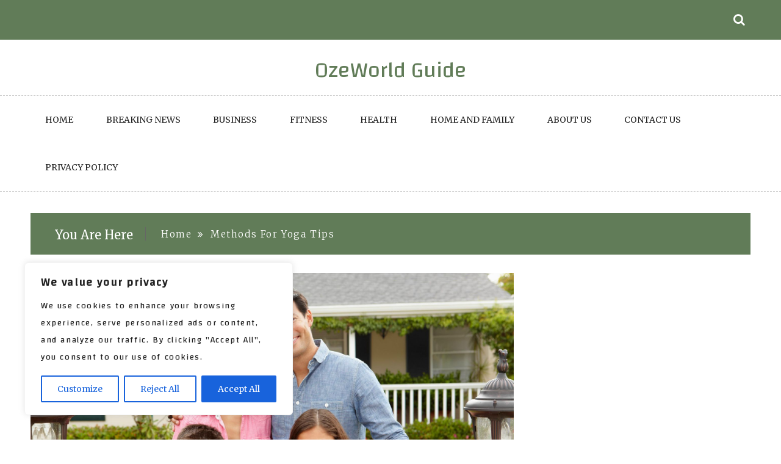

--- FILE ---
content_type: text/css; charset=utf-8
request_url: https://ozeworld.com/wp-content/cache/min/1/wp-content/themes/saraswati-blog/style.css?ver=1760320498
body_size: 10078
content:
/*!
Theme Name: Saraswati Blog
Theme URI: http://amplethemes.com/downloads/saraswati-blog
Author: Ample Themes
Author URI:  http://amplethemes.com
Description: Saraswati Blog is a clean with modern and minimal design personal blog theme well suited for any types of blogs and magazines. Saraswati Blog is a handy tool for bloggers who wants to publish or share their stories through their WordPress websites. Added custom widgets for author, advertisement and recent post will make your site awesome. It is highly flexible due to the staggering amount of useful features, build in customizer with quality codes and it is very user-friendly theme to run your website. It is also responsive design, cross browser compatible and translation ready theme. Advertisement ready theme with lots of widgets area will help to add the advertisement on various places. Dedicated support team will help you on your every problems. Try this theme today, you will never think about alternatives.
Version: 2.1.5
Tested up to:   5.4.1
Requires PHP:   5.2.4
License: GNU General Public License v2 or later
License URI: LICENSE
Text Domain: saraswati-blog
Tags: custom-background, custom-logo, custom-menu, featured-images, threaded-comments, translation-ready

This theme, like WordPress, is licensed under the GPL.
Use it to make something cool, have fun, and share what you've learned with others.

Saraswati Blog is based on Underscores https://underscores.me/, (C) 2012-2017 Automattic, Inc.
Underscores is distributed under the terms of the GNU GPL v2 or later.

Normalizing styles have been helped along thanks to the fine work of
Nicolas Gallagher and Jonathan Neal https://necolas.github.io/normalize.css/
*/
 @charset "UTF-8";body{background:#f8f8f8;font-family:'Merriweather',serif;font-size:13px;font-weight:400;color:#000;letter-spacing:.1em}img{max-width:100%;height:auto}.fullwidth-img img{width:100%;height:auto}p{font-size:15px;line-height:28px;margin-bottom:30px}.comment-info p,.author-info p,.entry-content p,.post-content p{font-weight:300}.entry-content p i,.entry-content p .color-text{font-weight:400}a{color:#222}a:hover,a:focus,a:active{text-decoration:none;outline:none}.page-info p,.btn{font-family:'Merriweather',serif}h1,h2,h3,h4,h5,h6,.dropcap,.image-info p,.post-info,.recent-posts a,.instafeed-wrap-hover a,.post-author-meta,.post-author-meta a{font-family:'Merriweather',serif;letter-spacing:0}h2{font-size:32px;font-weight:400;line-height:32px;margin:0 0 33px}.input-group-addon{background-color:#fff;border-color:#acacac;border-radius:0;-webkit-border-radius:0;box-shadow:none;-webkit-box-shadow:none}.form-control{border-radius:0;-webkit-border-radius:0;box-shadow:none;-webkit-box-shadow:none;border-color:#acacac;height:40px}.form-control:focus{border-radius:0;-webkit-border-radius:0;box-shadow:none;-webkit-box-shadow:none;border-color:#acacac}textarea.form-control{min-height:138px}.input-group .form-control{border-left:none}::-webkit-input-placeholder{color:#d1d1d1}::-moz-placeholder{color:#d1d1d1}:-ms-input-placeholder{color:#d1d1d1}:-moz-placeholder{color:#d1d1d1}.btn{border-radius:0;-webkit-border-radius:0;text-transform:uppercase;line-height:38px;padding:0 29px;font-size:12px;letter-spacing:.1em}.btn-default:hover,.btn-default{color:#fff}.btn-default:hover{background-color:#222;border-color:#222}.btn-light{border-color:#909090;color:#909090}.btn-dark{background-color:#212121;border-color:#212121;color:#fff}.btn-dark:hover,.btn-dark:focus,.btn-light:hover,.btn-light:focus{color:#fff}.image-holder{background-color:#d0d0d0;display:block;max-width:100%}.image-holder img{width:100%}.shape1{height:23px;background:url(../../../../../../themes/saraswati-blog/assets/images/shape1.png) no-repeat center center;margin:20px auto;line-height:23px;width:63px;text-align:center}.header-slider-style2 .shape1,.qutoe-content .shape1{-webkit-box-shadow:10px 10px 50px 36px rgba(255,255,255,1);-moz-box-shadow:10px 10px 50px 36px rgba(255,255,255,1);box-shadow:10px 10px 50px 36px rgba(255,255,255,1)}.shape2{height:12px;background:url(../../../../../../themes/saraswati-blog/assets/images/shape2.png) no-repeat center center;margin:20px auto 30px;line-height:12px;text-align:center;width:75px}.overlay{position:relative;overflow:hidden}.overlay>*{z-index:2;position:relative}.overlay:before{position:absolute;top:0;left:0;content:"";height:100%;width:100%;z-index:1;background-color:rgba(255,255,255,.75)}.dark-overlay:before{background-color:rgba(0,0,0,.75)}.btn,.topbar .social-icons a,.owl-theme.owl-carousel .owl-nav>.owl-next,.post-info .post-title a,.widget>ul li a,.recent-posts ul a,.tagcloud a,.about-me li a,.slide-item .slide-item-hover,.footer-social-icons li a,.instafeed-wrap-hover,.social-icons-style1 li,.social-icons-style2 li a i,.footer-widget-area-style2 .tagcloud a,.widget .footer-social-icons li a i,.instafeed-wrap-hover a,.copyright-bar a{-webkit-transition:all .3s ease-in-out;-moz-transition:all .3s ease-in-out;-o-transition:all .3s ease-in-out;transition:all .3s ease-in-out}header{background-color:#fff}.topbar{background-color:#131313;color:#fff;min-height:50px;line-height:50px;font-size:12px}.topbar a{color:#fff}.welcome-text{text-transform:uppercase}.welcome-text i{margin-right:5px}.topbar .social-icons{text-transform:uppercase;font-weight:300;text-align:center}.topbar .social-icons ul{padding:0;margin:0}.topbar .social-icons li{margin-right:13px}.topbar .social-icons i{margin-right:5px}.logo-area{margin:54px 0 50px}header.overlay{overflow:visible}.header-style2{border-top:2px solid #222}.topbar.light-bg{background-color:#fff;color:#222;line-height:59px}.topbar.light-bg a{color:#222}.header-style2 .topbar .social-icons{font-weight:400}.header-style2 .logo-area{margin:39px 0 45px}.header-style2 .logo-area img{max-height:84px;width:auto}.header-style2 .header-nav .menu>li>a{line-height:108px}.header-style3{background:url(../../../../../../themes/saraswati-blog/assets/images/banner1.png) no-repeat bottom center;background-attachment:fixed;background-size:cover}.header-style3 .logo-area{padding:128px 0;margin:0}.header-style3 .logo-area img{max-height:125px;width:auto}.header-style4{background:url(../../../../../../themes/saraswati-blog/assets/images/banner2.png) no-repeat bottom center;background-attachment:fixed;background-size:cover}.header-style4 .logo-area{padding:160px 0;margin:0}.header-style4 .logo-area img{max-height:125px;width:auto}p.text-center.site-title{font-size:36px;margin-top:20px;margin-bottom:10px;line-height:1.7}.header-slider{background:#f8f8f8}.slide-item{position:relative}.slide-item .slide-item-hover{position:absolute;border:30px solid transparent;width:100%;bottom:4px;left:0;opacity:0}.slide-item:hover .slide-item-hover{opacity:1}.slide-item .post-info{background-color:#fff;padding:2em}.cat-link{font-style:italic;text-transform:uppercase;line-height:13px}.post-info .post-title{font-weight:700;font-size:25px;line-height:1.5;margin:14px 0}.post-meta,.post-meta a{color:#555;margin-right:10px}.header-slider-style2 .slide-item-hover{opacity:1}.header-slider-style2 .slide-item .post-info{display:inline-block;padding:37px 65px;background-color:rgba(255,255,255,.9)}.header-slider-style2 .more-link-wrap{margin-bottom:0}.header-slider-style2.owl-theme.owl-carousel .owl-nav>div{border-radius:50%;-webkit-border-radius:50%;left:70px;background-color:rgba(0,0,0,.5)}.header-slider-style2.owl-theme.owl-carousel .owl-nav>.owl-next{left:auto;right:70px}.main-container{padding:35px 0}.blog-post{background-color:#fff;margin-bottom:40px}.audio-holder iframe{width:100%}.twitter-holder iframe{border:0}iframe{border:0}.post-content{padding:40px 60px 60px;border-color:#e9e9e9;border-style:solid;border-width:0 1px 1px 1px}.blog-post .post-info{margin:0 0 40px}.separator{padding:0 18px;font-size:8px;transform:rotate(45deg);-webkit-transform:rotate(45deg)}.post-author-meta{margin:40px 0;color:#777}.post-author-meta img{margin-bottom:21px;max-width:52px}.post-author-meta a{color:#111;padding-left:6px}.more-link-wrap{margin:40px 0}.entry-footer{margin-top:30px}.entry-footer .post-meta{font-family:"Merriweather";letter-spacing:.1em;color:#909090;margin-bottom:0}.entry-footer .post-meta a{color:#909090}.entry-footer .post-meta li:last-child{margin-right:0}.entry-footer .post-meta i{margin-right:10px;font-size:14px}.related-heading{margin:25px 0;font-weight:700;font-size:22px}.qutoe-wrap:before{content:"";position:absolute;width:100%;height:100%;background-color:rgba(255,255,255,.9)}.qutoe-content span{font-size:24px;font-weight:400}.qutoe-wrap .post-content{padding:6em;border:none;position:relative}.qutoe-wrap .post-info{margin-bottom:21px}.post-format-icon{width:40px;height:40px;line-height:54px;text-align:center;font-size:40px;border:2px solid #222;display:inline-block;overflow:hidden}.qutoe-content p{font-family:'Merriweather',serif;font-style:italic;font-weight:400;font-size:22px}.twitter-holder{position:relative;background:url(../../../../../../themes/saraswati-blog/assets/images/blog/4.png) no-repeat center center;background-size:cover;text-align:center;padding:7em 10em}.twitter-holder iframe{width:100%}.link-holder{position:relative;background:url(../../../../../../themes/saraswati-blog/assets/images/blog/5.png) no-repeat center center;background-size:cover;text-align:center;padding:7em 10em;color:#fff}.link-holder:before{content:"";position:absolute;width:100%;height:100%;background-color:rgba(0,0,0,.6);left:0;top:0}.link-content{position:relative}.format-link-icon{font-size:32px;color:#fff}.link-content .post-title{line-height:40px;margin:40px 0}.link-content .post-title,.link-content .post-title a{color:#fff;text-transform:uppercase}.link-content .link{font-size:16px;font-weight:600}.newer-posts i{margin-right:15px}.older-posts i{margin-left:15px}.owl-theme.owl-carousel .owl-nav{margin:0}.owl-theme.owl-carousel .owl-nav>div{position:absolute;top:46%;top:calc(50% - 25px);left:0;background-color:rgba(0,0,0,.8);color:#fff;border-radius:0;-webkit-border-radius:0;text-align:center;width:51px;height:51px;line-height:51px;margin:0;padding:0;font-size:18px}.owl-theme.owl-carousel .owl-nav>.owl-next{left:auto;right:0}.owl-carousel .owl-item:last-child{margin-left:-1px}.posts-navigation{margin:20px 0 50px;overflow:hidden}.ad-wrapper{margin:50px 0}.ad-wrapper-style2{margin:0 0 125px}.ad-wrapper img{width:100%}.grid-posts-style1 article{margin-bottom:30px}.grid-posts-style1 .blog-post{margin-bottom:0}.grid-posts-style1 .post-content{padding-left:37px;padding-right:37px}.grid-posts-style1 .col-md-4 .post-content{padding-left:28px;padding-right:28px}.grid-posts-style1 .post-title{font-size:19px}.grid-posts-style1 .col-md-4 .post-title{font-size:18px}.grid-posts-style1 .col-md-6 .social-links-wrap ul li a span{display:none}.grid-posts-style1 .col-md-6 .social-links-wrap ul li a i{margin-right:0}.grid-posts-style2 .blog-post{background-color:transparent}.grid-posts-style2 .post-content{padding-left:35px;padding-right:35px;border-width:1px 1px 1px 0;background-color:#fff;padding-bottom:45px}.grid-posts-style2 .image-right .post-content{border-width:1px 0 1px 1px}.grid-posts-style2 .blog-post>.row{margin-left:0;margin-right:0}.grid-posts-style2 .blog-post>.row>.col-md-6{padding-left:0;padding-right:0}.grid-posts-style2 .more-link-wrap{margin-bottom:30px}.grid-post-style2 .image-holder{position:relative;overflow:hidden}blockquote{margin-left:58px;padding-left:26px;border-left:1px solid #000;position:relative}blockquote:before{content:"\201C";position:absolute;left:-72px;width:58px;text-align:center;top:60%;font-size:86px;line-height:80px;margin-top:-40px;font-family:"Merriweather",serif}blockquote p{color:#acacac;font-style:italic;font-weight:400!important;font-size:18px;line-height:30px}blockquote p:last-child{margin-bottom:0}blockquote.qutoe-style2{background-color:#f8f8f8;margin-left:0;border-left-width:7px;padding:35px 80px 35px 30px}blockquote.qutoe-style2:before{left:auto;right:15px;top:auto;bottom:0;font-size:180px;color:rgba(97,124,88,.1);width:70px;height:35px}blockquote.qutoe-style3{background-color:transparent;margin-left:0;border-left-width:0;padding:73px 50px 35px 50px;margin-bottom:0;text-align:center}blockquote.qutoe-style3:before{left:0;top:0;font-size:80px;color:rgba(97,124,88,.1);width:100%;height:35px;margin:25px 0;text-align:center}.inner-border{border:1px solid rgba(0,0,0,.2);position:relative;margin:10px}.qutoe-overlay{background:url(../../../../../../themes/saraswati-blog/assets/images/single/qutoe-overlay.png) no-repeat center center;background-size:cover;margin:40px 0}.dark-overlay .inner-border{border-color:rgba(255,255,255,.2)}.dark-overlay blockquote.qutoe-style3:before{color:#fff}.dark-overlay blockquote p{color:rgba(255,255,255,.8);font-size:22px;line-height:36px}.gallery{margin-top:30px;margin-bottom:30px}.gallery img{width:100%;height:auto}.author-info{background-color:#fff;border:1px solid #e9e9e9;padding:23px;margin-bottom:60px;overflow:hidden}.author-info img{max-width:155px}.author-info .author-desc{margin-left:180px}.author-info .author-title{margin-bottom:24px;border-bottom:1px solid #f2f2f2;padding-bottom:19px;font-weight:400}.author-info .author-title i{color:#777}.author-title strong{text-transform:uppercase;font-size:16px;font-weight:400}.author-desc p:last-child{margin-bottom:0}.author-desc .reply a{border-right:1px solid #f2f2f2;padding:0 10px 0 0}.comment-title{margin-bottom:40px;font-size:30px}.comment-list{margin:0;padding:0;list-style:none}.comment-list .children{list-style:none;padding-left:67px}.comment-info{margin-bottom:42px;padding-bottom:42px;border-bottom:1px solid #f2f2f2;display:block;overflow:hidden}.comment-list>.comment:last-child .comment-info{border-bottom:none}.comment-info img{max-width:90px;border-radius:5px;-webkit-border-radius:5px}.comment-info .author-desc{margin-left:115px}.comment-info .author-title{margin-bottom:22px;line-height:16px}.comment-date{margin-left:17px;padding-left:17px;border-left:1px solid #777;font-size:12px;color:#777}.contact-form{margin-bottom:50px}.contact-form .form-control,.comment-form .form-control{margin-bottom:30px;border-color:#ececec;font-size:13px;text-transform:none}.contact-form .btn,.comment-form .btn{font-size:14px;font-weight:400}.page-info h3{padding-top:32px}.page-info p{font-weight:300;color:#353535;font-weight:300}.page-info .shape1{margin-bottom:31px}.page .post-content{padding:0 60px 60px}.search-results h3.post-title{padding-top:30px}.entry-content{font-size:16px;line-height:28px;font-weight:300;margin-bottom:30px}.fullwidth-img{margin-bottom:30px}.image-info{position:relative;overflow:hidden;margin-bottom:30px;margin-top:35px}.image-info:after,.image-info:before{content:"";position:absolute;bottom:2px;left:45%;left:calc(50% - 122px);height:1px;width:244px}.image-info:after{bottom:0;left:calc(50% - 103px);width:206px}.image-info img{margin:0 0 35px}.image-info p{max-width:812px;margin:0 auto 18px;font-size:16px;line-height:30px;font-style:italic;color:#777}.dropcap{text-transform:uppercase;font-size:72px;line-height:80px;font-weight:700;float:left;padding-right:22px}.entry-content .color-bg{text-transform:uppercase;color:#fff;padding:5px 10px;font-size:13px}.entry-content .responsive-video{margin-bottom:30px}.entry-content ul{padding-left:0;list-style:url(../../../../../../themes/saraswati-blog/assets/images/bullet.png);margin-bottom:30px}.entry-content li{padding-left:18px;position:relative;margin-bottom:5px}.entry-content ul li{list-style:disc}.entry-content ol li{list-style:decimal}table{width:100%;max-width:100%;border:1px solid #ddd;border-spacing:0;border-collapse:collapse}table>tbody>tr>th{background-color:#efefef}table>tbody>tr>td,table>tbody>tr>th,table>tfoot>tr>td,table>tfoot>tr>th,table>thead>tr>td,table>thead>tr>th{border:1px solid #ddd;border-spacing:0;padding:5px}.entry-content li:before{background:url(../../../../../../themes/saraswati-blog/assets/images/bullet.png) no-repeat left center;content:"";width:9px;height:28px;position:absolute;left:0;top:0}.contact-info{border:1px solid #e7e7e7;position:relative;padding:1px;background-color:#f8f8f8;margin-top:8px;margin-bottom:20px}.contact-info .info-inner:after,.contact-info .info-inner:before,.contact-info:after,.contact-info:before{content:"";width:6px;height:6px;position:absolute;left:0;background-color:#f8f8f8;top:0}.contact-info .info-inner:after,.contact-info .info-inner:before{bottom:0;top:auto}.contact-info .info-inner:after,.contact-info:after{left:auto;right:0}.contact-info .info-inner{padding:30px 15px;border:1px solid #e7e7e7}.contact-info ul{margin-bottom:0}.contact-info ul li{padding-left:0;padding:0 50px 30px 93px;margin-bottom:30px;border-bottom:1px solid rgba(97,124,88,.2);position:relative}.contact-info ul li:last-child{border-bottom:none;padding-bottom:0;margin-bottom:0}.contact-info ul li:before{display:none}.contact-info ul li>i,.contact-info ul li>span{position:absolute;left:0;top:0;width:93px;height:calc(100% - 30px);text-align:center}.contact-info ul li:last-child>span{height:100%}.contact-info ul li>i{line-height:3em}span.map-marker{background:url(../../../../../../themes/saraswati-blog/assets/images/icon-map-marker.png) no-repeat center center}span.phone{background:url(../../../../../../themes/saraswati-blog/assets/images/icon-phone.png) no-repeat center center}span.mail{background:url(../../../../../../themes/saraswati-blog/assets/images/icon-mail.png) no-repeat center center}.contact-address{background:url(../../../../../../themes/saraswati-blog/assets/images/contact-bg.png) no-repeat center;position:relative;background-size:cover;padding:6px;margin-bottom:25px;height:108px}.contact-address.dark-overlay a,.contact-address.dark-overlay p,.contact-address.dark-overlay{color:#fff}.contact-address::after{background:rgba(0,0,0,.5) none repeat scroll 0 0;content:"";height:100%;left:0;position:absolute;top:0;width:100%}.address-inner,.phone-inner,.email-inner{border:1px solid rgba(97,124,88,.3)}.add-icon-wrap,.phone-icon-wrap,.email-icon-wrap{display:inline-block;height:60px;width:60px;color:#fff;text-align:center;position:absolute;left:-7px;top:calc(50% - 30px)}.icon-home{background:url(../../../../../../themes/saraswati-blog/assets/images/home-icon.png) no-repeat center}.icon-phone{background:url(../../../../../../themes/saraswati-blog/assets/images/call-icon.png) no-repeat center}.icon-email{background:url(../../../../../../themes/saraswati-blog/assets/images/email-icon.png) no-repeat center}.add-text,.phone-text,.email-text{margin-left:76px;display:inline-block;padding:25px 0}.add-text p,.phone-text p,.email-text p{margin-bottom:0;font-weight:400;font-size:14px;line-height:22px}#google-map{width:100%;height:500px;display:block;margin-bottom:125px}.audio-gallary{position:relative;margin:20px 0;display:block}.single-gallary-item-inner{position:relative}.audio-gallary .single-gallary-item{padding:10px}.single-gallary-item img{width:100%;height:auto}.single-gallary-item-inner::after{content:"";height:100%;left:0;opacity:0;position:absolute;top:0;transition:all 0.3s linear 0s;width:100%}.single-gallary-item-inner::before{border:1px solid;content:"";height:90%;left:10px;opacity:0;position:absolute;top:10px;transition:all 0.3s linear 0s;width:90%;z-index:99}.single-gallary-item:hover .single-gallary-item-inner::before,.single-gallary-item:hover .single-gallary-item-inner>a,.single-gallary-item:hover .single-gallary-item-inner::after{opacity:1}.single-gallary-item-inner>a{background:rgba(0,0,0,0) url(../../../../../../themes/saraswati-blog/assets/images/audio-post-gallary-icon.png) no-repeat scroll center center;height:100%;left:0;position:absolute;text-align:center;top:0;width:100%;z-index:99;opacity:0;transition:all 0.4s linear 0s;text-indent:-9999px}.audio-gallary.audio-gallary:hover::after{opacity:0}.audio-gallary::after{box-shadow:0 0 15px 38px #fff;content:"";height:100%;left:35px;position:absolute;top:415px;width:100%;transition:all 0.5s linear 0s;overflow:hidden}.advartise{margin-bottom:50px;padding:0;width:100%}.audio-add{margin:100px 0}.advartise img{width:100%}.audio-container{padding-bottom:0}.social-icon-area{padding-bottom:100px}.fullwidth-container{padding-bottom:0}.full-width-post-content{position:relative;background:#fff none repeat scroll 0 0}.full-width-post-content .image-info::after{content:"";width:0}.full-width-post-content .image-info::before{content:"";width:0}p.fullwidth-post-text{color:#353535;font-size:16px;padding:0 25px}.padding{padding:0 25px}p.fullwidth-single-post-footer-text{letter-spacing:1px}.fulwidth-add-wrap{margin:100px 0;width:100%}.full-width-post-content .list-inline li::before{background:rgba(0,0,0,0) none repeat scroll 0 0;content:"";position:absolute}.single-video-item{margin-bottom:30px}.single-gallary-item>a{background:rgba(0,0,0,0) url(../../../../../../themes/saraswati-blog/assets/images/audio-post-gallary-icon.png) no-repeat scroll center center;height:100%;left:0;position:absolute;text-indent:-999999px;top:0;width:100%}.video-gallary .single-gallary-item img{box-shadow:1px 1px 1px rgba(0,0,0,.1)}.video-gallary .single-gallary-item{padding-bottom:58px}.video-gallary .single-gallary-item:after{content:"";width:100%;height:58px;background:url(../../../../../../themes/saraswati-blog/assets/images/single/player.png) no-repeat center center;background-size:100% auto;position:absolute;left:0;bottom:0}.post-carousel-style-2.owl-theme.owl-carousel .owl-nav>div{background:rgba(0,0,0,0) none repeat scroll 0 0;border:2px solid #fff;border-radius:50%;color:#fff;font-size:40px;height:50px;left:30px;line-height:45px;margin:0;padding:0;position:absolute;text-align:center;top:47%;width:50px;transition:all .3s linear 0s}.post-carousel-style-2.owl-theme.owl-carousel .owl-nav>div:hover{background:none;color:#617c58;border:2px solid #617c58}.post-carousel-style-2.owl-theme.owl-carousel .owl-nav>.owl-next{left:auto;right:30px}.post-carousel-style-2.owl-theme.owl-carousel .owl-nav{margin:0}.single-galary-item{padding:20px 7px 0 15px}.single-galary-item img{width:100%}.single-galary-item-left-right-side{width:100%}.galary-item{padding:0 0 20px}.single-galary-item-full-height{height:100%;width:100%}.single-galary-item-fullwidth{padding-bottom:15px}.col-md-12.galary-item-fullwidth{padding:0 7px}.page-404{padding:80px 60px}.ext-large{font-size:200px;line-height:160px;margin-bottom:40px}.page-404 h3{margin-bottom:30px;font-weight:700;font-size:23px;line-height:30px}.page-404 p{font-weight:400}.search-form{max-width:624px;margin:0 auto}.search-form .btn{width:100%}.search-form .row{margin-right:0;margin-left:0}.search-form .row>div{padding-left:0;padding-right:0}.widget{background-color:#fff;border:1px solid #e7e7e7;padding:42px 19px 49px;margin-bottom:50px}.widget-title{margin:0;font-family:"Merriweather";font-weight:400;text-transform:uppercase;letter-spacing:.1em;font-size:14px;line-height:14px;position:relative;text-align:center}.sidebar-wrap .widget-title:before{content:"";position:absolute;left:0;top:50%;height:1px;border-top:1px dashed #e7e7e7;width:100%}.widget-title span{position:relative;background-color:#fff;padding:0 12px;overflow:hidden;z-index:1}.about-me img{width:100%;margin-bottom:40px}.about-me p{font-weight:400;font-size:15px;line-height:28px}.about-me .social-icons{margin-bottom:0}.about-me .social-icons li{padding-right:3px;padding-left:3px;display:inline-block;margin-bottom:0}.about-me li a{width:32px;height:32px;line-height:32px;text-align:center;color:#fff;background-color:#222;display:inline-block}.widget>ul{margin:0;padding:0;list-style:none}.list-style{width:28px;height:30px;line-height:24px}.list-style i{transform:rotate(45deg);-webkit-transform:rotate(45deg);font-size:10px}.list-style .fa-stack-1x{left:-7px;top:2px}.widget ul li{display:block;margin-bottom:25px;clear:both}.widget ul li:last-child{margin-bottom:0!important}.widget>ul li a,.widget>ul li{color:#000;font-size:16px;font-weight:300;letter-spacing:0;line-height:41px;margin-bottom:0}.widget_categories ul li a{padding-right:18px}.recent-posts ul{list-style:none;margin:0;padding:0}.recent-posts ul a{font-size:16px;line-height:22px}.recent-posts ul li{overflow:hidden}.recent-posts ul img{max-width:84px;float:left;margin-right:25px}.recent-posts .post-meta{text-transform:uppercase;font-size:12px;margin-top:8px;display:block}.recent-posts .comment-meta{float:right;margin-top:0;margin-bottom:20px;margin-left:20px}.recent-posts .comment-meta i{margin-right:6px}.tagcloud a{font-size:12px!important;text-transform:uppercase;padding:0 15px;line-height:38px;border:1px solid #e7e7e7;color:#555;display:inline-block;margin:0 5px 7px 0}.tagcloud a:hover,.tagcloud a:focus{color:#fff}.footer-widget-area{margin-top:44px;margin-bottom:45px}.footer-widget-area .widget{box-shadow:0 2px 3px 0 #e7e7e7;-webkit-box-shadow:0 2px 3px 0 #e7e7e7}.footer-widget-area .widget-title{position:relative;margin-bottom:30px}.footer-widget-area .widget-title span{min-width:156px;display:inline-block}.footer-widget-area .widget-title:before{content:"";position:absolute;left:50%;top:0;height:19px;background:url(../../../../../../themes/saraswati-blog/assets/images/shape3.png) no-repeat center;width:297px;margin-left:-149px}.footer-widget-area .recent-posts ul li{margin-bottom:35px}.info-wrap>div img{max-height:122px;width:auto;float:right;border:8px solid transparent;box-shadow:-8px -3px 0 -5px #e7e7e7;-webkit-box-shadow:-8px -3px 0 -5px #e7e7e7;margin-bottom:20px}.info-wrap>div h3{margin-top:40px}.about-me.style-2 p{font-weight:300;letter-spacing:0;font-size:16px}.subscription-form{margin-bottom:90px;margin-top:90px}.subscription-form form{margin-top:65px;margin-left:30px}.subscription-form p{letter-spacing:0;font-weight:300}.subscription-form p:last-child{margin-bottom:0}.subscription-form .input-group{width:66%;float:left}.subscription-form .input-group i{color:#555;font-size:13px}.subscription-form .form-control{font-size:12px;letter-spacing:.1em;padding-left:0}.subscription-form .subscribe-button{width:34%;font-size:13px;letter-spacing:.1em}.footer-social-icons{margin:0;padding:0;display:table;width:100%}.footer-social-icons li{display:table-cell;vertical-align:middle;text-align:center;background-color:#121212}.footer-social-icons li:nth-child(2n+1){background-color:#222}.footer-social-icons li a{color:#fff;line-height:60px;text-transform:uppercase;font-size:12px;font-weight:700;display:block}.footer-social-icons li a i{margin-right:8px;font-size:13px}.social-icons-style2 li:nth-child(2n+1){background-color:#121212}.social-icons-style2 li a{line-height:39px}.social-icons-style2 li a i{width:39px;height:39px;line-height:39px;text-align:center;border:1px solid #fff;border-radius:50%;-webkit-border-radius:50%;margin-right:15px}.instafeed-wrap{position:relative;text-align:center;overflow:hidden}.instafeed-wrap-hover{position:absolute;top:0;left:0;width:100%;height:100%;background-color:rgba(0,0,0,.9);color:#fff;font-size:24px;z-index:9999;opacity:0}.instafeed-wrap-hover i{margin-top:2.5em;margin-bottom:15px}.instafeed-wrap-hover a{display:block;color:#fff}.instafeed-wrap:hover .instafeed-wrap-hover{opacity:1}.copyright-bar{padding:50px 0;background-color:#121212;color:#fff;font-size:12px}.copyright-bar a{color:#fff;font-size:12px}.copyright-bar .container{display:table}.copyright-bar .container>div{display:table-cell;vertical-align:middle}.back-to-top i{margin-left:8px}.dark-bg{background-color:#121212}.footer-style2 .footer-logo-area{padding:41px 0}.footer-style2 .footer-logo{margin-bottom:30px}.footer-style2 .copyright-bar{padding:22px 0}.footer-widget-area-style2{background:url(../../../../../../themes/saraswati-blog/assets/images/footerbg.png) no-repeat bottom center;background-size:cover;background-attachment:fixed;padding-top:64px;padding-bottom:61px}.footer-widget-area-style2 .widget{background-color:transparent;padding:0;border:none}.footer-widget-area-style2 .widget .widget-title{text-align:left;font-weight:700;margin-bottom:28px}.footer-widget-area-style2.dark-overlay .widget .widget-title{color:#fff}.footer-widget-area-style2 .widget .widget-title span{background-color:transparent;padding:0}.footer-widget-area-style2.dark-overlay .widget .post-meta,.footer-widget-area-style2.dark-overlay .widget a,.footer-widget-area-style2.dark-overlay .widget{color:rgba(255,255,255,.9)}.footer-widget-area-style2 .recent-posts ul img{border-radius:50%;-webkit-border-radius:50%}.footer-widget-area-style2 .recent-posts ul a{line-height:45px}.footer-widget-area-style2 .recent-posts .post-meta{margin-top:-5px}.about-us-logo{max-height:85px;width:auto;margin-bottom:28px}.widget .footer-social-icons li{display:inline-block;background-color:transparent}.widget .footer-social-icons li a i{margin-right:0}.footer-widget-area-style2 .tagcloud a,.widget .footer-social-icons li a i{background-color:#212427;border-color:#212427}.footer-widget-area-style2 .col-md-4 .widget:last-child{margin-bottom:0}.post-meta{position:relative}.post-meta li{position:relative}.social-links-wrap{position:absolute;left:0;top:25px;display:none;background:#fff;border:1px solid #e9e9e9}.social-links-wrap ul{display:table;width:100%;margin:0}.social-links-wrap ul li{display:table-cell;vertical-align:middle;text-align:center;padding:0}.social-links-wrap ul li a{display:block;line-height:45px}.social-links-wrap ul li:nth-child(2n){background-color:#f4f4f4}.post-carousel-style-2.owl-theme.owl-carousel .owl-nav>div:hover,.entry-footer .post-meta a:hover,.entry-footer .post-meta a:focus,.reply,.reply>a,.color-text,a:hover,a:focus,a:active,.btn-link,.cat-link,.separator,.post-format-icon,.header-nav .menu a:hover,.header-nav .menu a:focus,.header-nav .menu a:active,.list-style i,blockquote:before,.widget>ul li a:hover{color:#617c58}.shape1,.shape2,.footer-widget-area .widget-title:before,.post-carousel .owl-nav [class*="owl-"]:hover,.social-icons-style1 li:hover,.social-icons-style2 li a:hover i,.header-nav.nav-style-dark .menu>.pull-right:hover a,.btn-dark:hover,.btn-dark:focus,.phone-icon-wrap,.email-icon-wrap,.add-icon-wrap,.color-bg,.image-info:after,.image-info:before,.tagcloud a:hover,.tagcloud a:focus,.widget .footer-social-icons li a i:hover,.widget .footer-social-icons li a i:focus,.header-nav.nav-style-light .menu>li.active a:before,.header-nav.nav-style-light .menu>li:hover a:before,.btn-light:hover,.btn-light:focus,.about-me li a:hover,.btn-default{background-color:#617c58}.post-carousel-style-2.owl-theme.owl-carousel .owl-nav>div:hover,.social-icons-style2 li a:hover i,.single-gallary-item-inner::before,.btn-dark:hover,.btn-dark:focus,.contact-info .info-inner,.contact-info,.tagcloud a:hover,.tagcloud a:focus,.widget .footer-social-icons li a i:hover,.widget .footer-social-icons li a i:focus,.btn-light:hover,.btn-light:focus,.header-style2,blockquote,.post-format-icon,.btn-default,.selectize-input.focus{border-color:#617c58}.single-gallary-item-inner::after{background:rgba(110,131,89,.9) none repeat scroll 0 0}.alignleft{display:inline;float:left;margin-right:1.5em}.alignright{display:inline;float:right;margin-left:1.5em}.aligncenter{clear:both;display:block;margin-left:auto;margin-right:auto}.gallery{margin-bottom:1.5em}.gallery-item{display:inline-block;text-align:center;vertical-align:top;width:100%}.gallery-columns-2 .gallery-item{max-width:50%}.gallery-columns-3 .gallery-item{max-width:33.33%}.gallery-columns-4 .gallery-item{max-width:25%}.gallery-columns-5 .gallery-item{max-width:20%}.gallery-columns-6 .gallery-item{max-width:16.66%}.gallery-columns-7 .gallery-item{max-width:14.28%}.gallery-columns-8 .gallery-item{max-width:12.5%}.gallery-columns-9 .gallery-item{max-width:11.11%}.gallery-caption{display:block}.screen-reader-text{clip:rect(1px,1px,1px,1px);position:absolute!important;height:1px;width:1px;overflow:hidden;word-wrap:normal!important}.screen-reader-text:focus{background-color:#f1f1f1;border-radius:3px;box-shadow:0 0 2px 2px rgba(0,0,0,.6);clip:auto!important;color:#21759b;display:block;font-size:14px;font-size:.875rem;font-weight:700;height:auto;left:5px;line-height:normal;padding:15px 23px 14px;text-decoration:none;top:5px;width:auto;z-index:100000}#content[tabindex="-1"]:focus{outline:0}.page-header h2.page-title{padding:23px 0 4px 25px;margin-bottom:10px;font-weight:700}.page-header .archive-description{line-height:1.8;padding-left:24px;padding-bottom:16px;font-size:15px}.comment-reply-title{margin-bottom:40px;font-size:30px}textarea{width:100%}input[type="text"],input[type="email"],input[type="url"],input[type="password"],input[type="search"],input[type="number"],input[type="tel"],input[type="range"],input[type="date"],input[type="month"],input[type="week"],input[type="time"],input[type="datetime"],input[type="datetime-local"],input[type="color"],textarea{color:#666;border:1px solid #ccc;border-radius:3px;padding:3px}input{max-width:100%}@media screen and (min-width:768px){.comment-form-author,.comment-form-email,.comment-form-url{float:left;width:31%}}@media screen and (min-width:768px){.comment-form-author,.comment-form-email{margin-right:3.5%}}input[type="submit"]{background-color:#617c58;color:#fff;border-color:#617c58;-webkit-border-radius:0;text-transform:uppercase;line-height:38px;padding:0 27px;letter-spacing:.1em;font-size:14px;font-weight:400;border:none}p.form-submit .submit:hover{background-color:#222;border-color:#222}.comment-author img{max-width:90px;border-radius:5px;-webkit-border-radius:5px;float:left}.comment-content p,.comment-metadata{margin-left:115px;margin-top:14px}b.fn{text-transform:uppercase;font-size:16px;font-weight:400;margin-left:25px}.reply{font-weight:700;font-size:16px}.comment-content p{margin-bottom:0}.comment-metadata{float:right;margin-top:-18px}.top-footer{background-color:#e7e7e7}.copyright-text{text-align:center}.copyright-text p{line-height:0}.scrollToTop{display:none;position:fixed;bottom:15px;right:15px;padding:0 15px;font-size:40px;margin-bottom:12px;color:#617c58}.scrollToTop:hover{color:#ddd}.activetop{display:block}h4.related-post-title{font-weight:700;font-size:17px;line-height:24px}.social-links ul{margin:0;padding:0}.social-links ul li{display:inline;padding:0 2px;float:right}.social-links ul li a{font-size:0;color:transparent;line-height:63px}.social-links ul li a:hover{color:#54be73}.social-links li:last-child{margin-right:0}.social-links ul li a:before{content:"";font-family:FontAwesome,sans-serif;font-size:14px;padding:7px;transition:color 0.3s ease-in-out 0s;vertical-align:middle;line-height:14px;color:#FFF;display:inline-block;width:30px;height:30px;border:2px solid #FFF;border-radius:50%}.social-links ul li a[href*="facebook.com"]:before{content:"\f09a"}.social-links ul li a[href*="twitter.com"]:before{content:"\f099"}.social-links ul li a[href*="linkedin.com"]:before{content:"\f0e1"}.social-links ul li a[href*="plus.google.com"]:before{content:"\f0d5"}.social-links ul li a[href*="youtube.com"]:before{content:"\f167"}.social-links ul li a[href*="dribbble.com"]:before{content:"\f17d"}.social-links ul li a[href*="pinterest.com"]:before{content:"\f0d2"}.social-links ul li a[href*="bitbucket.org"]:before{content:"\f171"}.social-links ul li a[href*="github.com"]:before{content:"\f113"}.social-links ul li a[href*="codepen.io"]:before{content:"\f1cb"}.social-links ul li a[href*="flickr.com"]:before{content:"\f16e"}.social-links ul li a[href$="/feed/"]:before{content:"\f09e"}.social-links ul li a[href*="foursquare.com"]:before{content:"\f180"}.social-links ul li a[href*="instagram.com"]:before{content:"\f16d"}.social-links ul li a[href*="tumblr.com"]:before{content:"\f173"}.social-links ul li a[href*="reddit.com"]:before{content:"\f1a1"}.social-links ul li a[href*="vimeo.com"]:before{content:"\f194"}.social-links ul li a[href*="digg.com"]:before{content:"\f1a6"}.social-links ul li a[href*="twitch.tv"]:before{content:"\f1e8"}.social-links ul li a[href*="stumbleupon.com"]:before{content:"\f1a4"}.social-links ul li a[href*="delicious.com"]:before{content:"\f1a5"}.social-links ul li a[href*="mailto:"]:before{content:"\f0e0"}.social-links ul li a[href*="skype.com"]:before{content:"\f17e"}.social-links ul li a[href*="dribble.com"]:before{content:"\f17d"}.menu-top-header-container{margin-top:9px}.text-right{float:right}.saraswati-blog-recent-widget time.entry-date.published.updated{font-size:11px}.no-sidebar .content-wrap{width:100%!important}@media (min-width:961px){.right-sidebar .content-wrap{float:left}.left-sidebar .content-wrap{float:right}}.breadcrumb{padding:5px 20px;border-radius:0;background:#617c58;margin-bottom:30px}nav.breadcrumb-trail.breadcrumbs{display:table;min-width:100%;margin:auto}.trail-browse{display:table-cell;vertical-align:middle;float:none;overflow:hidden;zoom:1;font-size:18px;line-height:43px;margin:26px 0;color:#fff}.trail-items{display:table-cell;vertical-align:middle;float:none;overflow:hidden;zoom:1;border-left:1px solid #666;padding-left:25px}.breadcrumb li{font-size:15px;line-height:17px;color:#fff;font-weight:300;display:inline-block}.breadcrumb li+li:before{font-family:FontAwesome;color:inherit;padding:0 10px;content:"\f101"}.breadcrumb ul li a{color:#fff}.nav-links a{background:#617c58;display:inline-block;padding:10px 20px}.nav-links a,.nav-links a:visited,.nav-links a:focus{color:#fff}.post-navigation .nav-previous{float:left;width:50%}.post-navigation .nav-next{float:right;text-align:right;width:50%}.site-main .post-navigation{margin:0 0 1.5em;overflow:hidden}.single .navigation.post-navigation{margin-bottom:120px}.related-post{background:#fff;padding:9px;margin-bottom:30px;border-color:#e9e9e9;border-style:solid;border-width:1px 1px 1px 1px}.comments-area{background:#fff;padding:30px 15px;margin-bottom:30px;border-color:#e9e9e9;border-style:solid;border-width:1px 1px 1px 1px;margin-top:35px}#comments .comment-body{border:1px solid #e9e9e9;padding:15px;margin-bottom:30px}.top-footer .widget{border:1px solid #617c58;padding:35px;margin-bottom:30px}.search-form input.search-field{border:1px solid #4ea371;width:100%!important;border-radius:0;padding:9px}.related-post .post-content{padding:18px 0 0}.breadcrumbs h3{float:left;margin-top:14px;color:#FFF;font-size:20px}.saraswati-blog-breadcrumbs{margin-top:18px}.archive.category.left-image article .image-holder,.home.left-image article .image-holder{width:45%;float:left;margin-right:15px}.home.right-image article .image-holder{width:45%;float:right;margin-left:15px;margin-top:24px}.right-image .shape1,.left-image .shape1{display:none}.right-image .blog-post .post-info,.left-image .blog-post .post-info{margin:0 0 15px}.right-image .post-content,.left-image .post-content{padding:15px 60px 0}.header-search{padding:7px 0;margin-left:20px;cursor:pointer;color:#fff;margin-top:-16px}.header-search .search-overlay{position:fixed;top:0;right:0;left:0;bottom:0;z-index:999;filter:alpha(opacity=0);-ms-filter:"alpha(opacity=0)";-webkit-opacity:0;-khtml-opacity:0;-moz-opacity:0;-ms-opacity:0;-o-opacity:0;opacity:0;visibility:hidden;overflow:hidden;background:rgba(0,0,0,.9);margin:0;width:100%;height:100vh;-webkit-transform:scale(.2,.2);-moz-transform:scale(.2,.2);-ms-transform:scale(.2,.2);-o-transform:scale(.2,.2);-webkit-transition:all .3s cubic-bezier(.4,0,1,1);-khtml-transition:all .3s cubic-bezier(.4,0,1,1);-moz-transition:all .3s cubic-bezier(.4,0,1,1);-ms-transition:all .3s cubic-bezier(.4,0,1,1);-o-transition:all .3s cubic-bezier(.4,0,1,1);transition:all .3s cubic-bezier(.4,0,1,1)}.header-search .search-popup.active .search-overlay{filter:alpha(opacity=100);-ms-filter:"alpha(opacity=100)";-webkit-opacity:1;-khtml-opacity:1;-moz-opacity:1;-ms-opacity:1;-o-opacity:1;opacity:1;visibility:visible;-webkit-transform:scale(1,1);-moz-transform:scale(1,1);-ms-transform:scale(1,1);-o-transform:scale(1,1)}.header-search form.form-wrapper{opacity:0;visibility:hidden;-webkit-transform:scale(.2,.2);-moz-transform:scale(.2,.2);-ms-transform:scale(.2,.2);-o-transform:scale(.2,.2);-webkit-transition:all .3s cubic-bezier(.4,0,1,1);-khtml-transition:all .3s cubic-bezier(.4,0,1,1);-moz-transition:all .3s cubic-bezier(.4,0,1,1);-ms-transition:all .3s cubic-bezier(.4,0,1,1);-o-transition:all .3s cubic-bezier(.4,0,1,1);transition:all .3s cubic-bezier(.4,0,1,1);position:absolute;z-index:999999;top:50%;transform:translateY(-50%);-webkit-transform:translateY(-50%);-ms-transform:translateY(-50%);left:0;right:0;width:100%;max-width:600px;margin:0 auto}.header-search .search-popup.active form.form-wrapper{-webkit-opacity:1;-khtml-opacity:1;-moz-opacity:1;-ms-opacity:1;-o-opacity:1;opacity:1;visibility:visible;-webkit-transform:scale(1,1);-moz-transform:scale(1,1);-ms-transform:scale(1,1);-o-transform:scale(1,1)}.form-wrapper input[type="text"]{width:95%;height:45px;margin:0 2%;border:1px solid #617c58;padding:0 20px;background:transparent;color:#fff}.header-search .form-wrapper input[type="text"]::-webkit-input-placeholder{color:#fff;text-transform:capitalize;letter-spacing:2px}.header-search .form-wrapper input[type="submit"]{position:absolute;right:0;top:3px;height:45px;background:#617c58;color:#fff;text-shadow:none;box-shadow:none;border:none;border-radius:0 30px 30px 0;-webkit-border-radius:0 30px 30px 0;-ms-border-radius:0 30px 30px 0;-moz-border-radius:0 30px 30px 0;-o-border-radius:0 30px 30px 0;padding:0 15px;font-weight:600;text-transform:uppercase;cursor:pointer;transition:all ease 0.3s;-webkit-transition:all ease 0.3s;-ms-transition:all ease 0.3s}.header-search .form-wrapper input[type="submit"]:hover{background:#617c58}.header-search .fa-search.top-search{padding-top:31px;font-size:20px}.social-links{margin-left:58px}.hide-top-header{margin-top:-54px;padding-top:25px}nav.header-nav{border-top:1px dashed #ccc;border-bottom:1px dashed #ccc}.affix{position:fixed;z-index:99999;width:100%;border-radius:0;top:0;left:0;background:#fff;-webkit-box-shadow:0 0 5px rgba(0,0,0,.38);-moz-box-shadow:0 0 5px rgba(0,0,0,.38);box-shadow:0 0 5px rgba(0,0,0,.38);-webkit-transition:all 0.4s ease;-moz-transition:all 0.4s ease;transition:all 0.4s ease;animation:fadeInDown 1s both 0.2s}.topbar ul#menu-top-header li a:hover{color:#FFF}.wp-caption{margin-bottom:1.5em;max-width:100%}.wp-caption img[class*="wp-image-"]{display:block;margin-left:auto;margin-right:auto}.wp-caption .wp-caption-text{margin:.8075em 0}.wp-caption-text{text-align:center}.sticky{display:block}.bypostauthor{display:block}@media (max-width:480px){.footer-widget-area .widget-title:before{content:"";position:absolute;left:50%;top:0;height:19px;background:url(../../../../../../themes/saraswati-blog/assets/images/shape3.png) no-repeat center;width:270px;margin-left:-134px}.author-info{margin-bottom:50px;overflow:hidden;text-align:center}.comment-content p,.comment-metadata{margin-left:0;margin-top:0}.post-navigation .nav-next{float:right;width:100%;margin-top:20px}iframe{width:100%}}nav.posts-navigation .nav-links .nav-previous{float:left}nav.posts-navigation .nav-links .nav-next{float:right}.topbar .menu-top-container ul li a:hover{color:#FFF}.widget_search .form-wrapper input[type="text"]{width:55%;color:#222}.widget_search input[type="submit"]{line-height:39px;padding:0 15px}.no-results .form-wrapper input[type="text"]{width:74%}.no-results input[type="submit"]{line-height:40px}.page-404 .form-wrapper input[type="text"]{width:75%}.header-slider-style2 .slide-item .post-info{border-radius:10px}@media only screen and (min-width:768px){.alignfull{margin-left:calc(50% - 50vw);margin-right:calc(50% - 50vw);width:auto;max-width:1000%}.alignwide{margin-left:calc(25% - 25vw);margin-right:calc(25% - 25vw);width:auto;max-width:1000%}.alignwide img,.alignfull img{display:block;margin:0 auto}}.comment-list h5{margin-bottom:0}.single-post-text h2{margin-bottom:10px}.single-post-text ul{display:inline-block;width:100%}.single-post-text li a{float:left;font-size:15px;font-weight:400;margin-left:1px;padding-right:15px;text-transform:capitalize}.single-post-text li a i{margin-right:5px;color:#fab702}.post-date h1{background:#f3af1e none repeat scroll 0 0;color:#fff;display:inline-block;font-size:18px;margin-top:13px;padding:15px;text-align:center;text-transform:none}.commentar-sec img{width:80px;float:left;margin-right:20px}.comment-title{margin-bottom:10px}.commentar-sec .media.mt-3{margin-top:30px}.single-post .contact-field h2{margin-bottom:0;font-size:18px;margin-top:40px}.commentar-sec h2{margin-top:50px;text-transform:uppercase}ul#menu-top{margin-top:9px}.widget>ul li a,.widget>ul li{color:#000}.page-header{padding:0}.page-header h1{padding:10px 0 0 10px}.widget ul li{padding-left:30px}#recentcomments li,#recent-posts-2 li{padding-left:30px}#recentcomments li span.fa-stack,#recent-posts-2 li span.fa-stack{position:absolute;left:0;top:10px}.widget.widget_recent_entries ul li,.widget.widget_recent_comments ul li,.widget.widget_categories ul li,.widget.widget_archive ul li{padding:0 0;border-bottom:1px solid #f8f8f8;position:relative;padding-left:30px;line-height:1.5}h1,h2,h3,h4,h5,h6,dd,dt{line-height:1.7}.screen-reader-text{border:0;clip:rect(1px,1px,1px,1px);clip-path:inset(50%);height:1px;margin:-1px;overflow:hidden;padding:0;position:absolute!important;width:1px;word-wrap:normal!important}.screen-reader-text:focus{background-color:#eee;clip:auto!important;clip-path:none;color:#444;display:block;font-size:1em;height:auto;left:5px;line-height:normal;padding:15px 23px 14px;text-decoration:none;top:5px;width:auto;z-index:100000}a:focus{outline:thin dotted!important}ul li a:focus~ul{display:block;visibility:visible;opacity:1;left:auto;animation:fadeinUp .3s}ul li:focus-within>ul{display:block;opacity:1;visibility:visible;left:auto;animation:fadeinUp .3s}button:focus{outline:1px dotted;outline:5px auto -webkit-focus-ring-color}.slide-item .shape1{display:none}body{background:#f8f8f800;font-family:'Merriweather',serif;font-size:16px;font-weight:400;color:#555;letter-spacing:.1em}.social-links ul li a:focus,.social-links ul li a:hover{outline:thin dotted!important}.topbar a:hover,.topbar a:focus,.topbar a:active,.btn-link{color:#fff}*:focus{outline:1px dotted}a:focus{outline:thin dotted!important}ul li a:focus~ul{display:block;visibility:visible;opacity:1;left:auto;animation:fadeinUp .3s}ul sub:focus-within>li{display:block;opacity:1;visibility:visible;left:auto;animation:fadeinUp .3s}form.search-form button{font-size:15px;height:51px;width:50px;position:absolute;top:0;right:0;padding:0}button,input[type="button"],input[type="submit"]{background-color:#F36A25;border:0;-webkit-border-radius:2px;border-radius:2px;-webkit-box-shadow:none;box-shadow:none;color:#fff;cursor:pointer;display:inline-block;font-size:13px;font-weight:500;line-height:1;padding:1em 2em;text-shadow:none;-webkit-transition:background 0.2s;transition:background 0.2s}.search-form input.search-field:focus,input[type='submit']:focus,.form-wrapper input[type='text']:focus{border:1px solid #0083ff;outline:1px dotted}i.fa.fa-search{color:#fff}button,input,select,textarea{font-family:inherit;font-size:inherit;line-height:inherit;padding:.7em 2em}.search-form .search-submit:focus{box-shadow:inherit}#primary #infinite-handle span button:focus,button:focus,a.button:focus,a.custom-button:focus,input[type="button"]:focus,input[type="reset"]:focus,input[type="submit"]:focus,.search-form .search-submit:focus,.header-search-box>a:focus{outline:2px dotted #1d6ea5}#wpadminbar{z-index:999999!important}.header-slider-style2 .slide-item .post-info{display:inline-block;padding:107px 65px;background-color:rgba(255,255,255,.9)}.slide-item .slide-item-hover{position:absolute;border:30px solid transparent;width:100%;bottom:4px;left:0;opacity:0;top:23%}p a{text-decoration:underline;padding:5px}.wp-block-group ul li{clear:both;display:table;margin-bottom:15px;width:100%;padding-bottom:10px;font-size:15px}label.wp-block-search__label{display:none}.widget-title{margin:0;font-family:"Merriweather";font-weight:400;text-transform:uppercase;letter-spacing:.1em;font-size:17px;line-height:14px;position:relative;text-align:center}

--- FILE ---
content_type: text/javascript; charset=utf-8
request_url: https://ozeworld.com/wp-content/cache/min/1/wp-content/themes/saraswati-blog/assets/js/scripts.js?ver=1760320498
body_size: 1232
content:
jQuery(document).ready(function($){"use strict"
if($('header[data-type="background"]').length>0){$('header[data-type="background"]').each(function(){var $bgobj=$(this);var $window=$(window);$window.scroll(function(){var yPos=-($window.scrollTop()/$bgobj.data('speed'));var coords='50% '+yPos+'px';$bgobj.css({backgroundPosition:coords})})})}
$(".header-slider-style1").owlCarousel({items:3,responsive:{200:{items:1},600:{items:1},1000:{items:3}},center:!0,dots:!1});$('.header-slider-style2').owlCarousel({items:1,loop:!0,dots:!1,nav:!0,responsive:{300:{nav:!1,},1000:{nav:!0,}},navText:['<i class="fa fa-angle-left"></i>','<i class="fa fa-angle-right"></i>'],});if($(".post-carousel").length>0){$(".post-carousel").owlCarousel({items:1,nav:!0,navText:['<i class="fa fa-angle-left"></i>','<i class="fa fa-angle-right"></i>'],center:!0,loop:!0,dots:!1})}
if($('.related-posts').length>0){$('.related-posts').owlCarousel({items:3,loop:!1,dots:!1,margin:30,responsive:{200:{items:1},300:{items:1,margin:15},500:{items:3},1000:{items:3}},})}
if($(".responsive-video").length>0){$(".responsive-video").fitVids()}
$('.sidebar-wrap .widget > ul > li').each(function(){$(this).prepend('<span class="fa-stack list-style"><i class="fa fa-square-o"></i><i class="fa fa-square-o fa-stack-1x"></i></span>')});$('.popup-youtube, .popup-vimeo').magnificPopup({disableOn:700,type:'iframe',mainClass:'mfp-fade',removalDelay:160,preloader:!1,fixedContentPos:!1});$(".grid-post-style2 .image-holder").imgLiquid();if($("#instafeed").length>0){var userFeed=new Instafeed({target:'instafeed',get:'user',userId:$('#instafeed').data('user_id'),limit:$('#instafeed').data('total'),clientId:'aebc122c9c0241209d24a92d494a9ade',accessToken:'2223881582.3a81a9f.c66d3ed5cdc2456896dc01eee43cdbe4',template:'<a class="insta-img" href="{{link}}"><img src="{{image}}" /></a>',after:function(){$('.insta-img img').each(function(){var oldurl=$(this).attr('src');var replacewith='s320x320';var newurl=oldurl.replace('s150x150',replacewith);$(this).attr('src',newurl)});$("#instafeed").owlCarousel({items:6,center:!0,autoplay:!0,loop:!0,dots:!1,responsive:{200:{items:1},600:{items:1},1000:{items:6}}})}});userFeed.run()}
jQuery(window).scroll(function($){if(jQuery(this).scrollTop()>100){jQuery('.scrollToTop').addClass('activetop');jQuery('.scrollToTop').fadeIn()}else{jQuery('.scrollToTop').fadeOut()}});jQuery('.scrollToTop').click(function($){jQuery('html, body').animate({scrollTop:0},800);return!1});if($('#google-map').length>0){var pos={lat:40.735657,lng:-74.172367};var map=new google.maps.Map(document.getElementById('google-map'),{zoom:12,center:pos,scrollwheel:!1});var image='images/map-marker.png';var beachMarker=new google.maps.Marker({position:pos,map:map,icon:image});map.set('styles',[{featureType:'Greyscale',stylers:[{saturation:-90},{gamma:1.5}]}])}
$('.share-link').on('click',function(){var toggolearea=$(this).closest('li').find('.social-links-wrap');toggolearea.css({width:$(this).closest('ul').innerWidth(),left:-($(this).closest('li').position()).left});toggolearea.slideToggle('fast');$(this).closest('li').toggleClass('social-links-wrap-open');return!1})
$('.header-search .top-search').on('click',function(){$('.header-search .search-popup').toggleClass('active')});$('.ak-search .close').on('click',function(){$('.search-icon .ak-search').removeClass('active')});$('.search-overlay').on('click',function(){$('.header-search .search-popup').removeClass('active')});$('.header-nav-search .toggle-button').on('click',function(){$('body').addClass('menu-active')});$('.close-icon').on('click',function(){$('body').removeClass('menu-active')});jQuery(".widget h2").addClass("widget-title");jQuery('.widget h2').append('<div class="shape2"></div>');(function($){function checkWidth(){var windowSize=$(window).width();if(windowSize<=800){console.log('code executed');$("li.menu-item-has-children a").focus(function(e){$(this).parent("li.menu-item-has-children").children("ul.sub-menu").toggle();e.preventDefault()});$('.last-menu').focusout(function(e){$('#primary-menu').slideUp().removeClass("open");e.preventDefault()})
jQuery('.last-menu').focusout(function(e){jQuery('.last-menu').removeClass("open");e.preventDefault()})}}
checkWidth();$(window).resize(checkWidth)})(jQuery)})